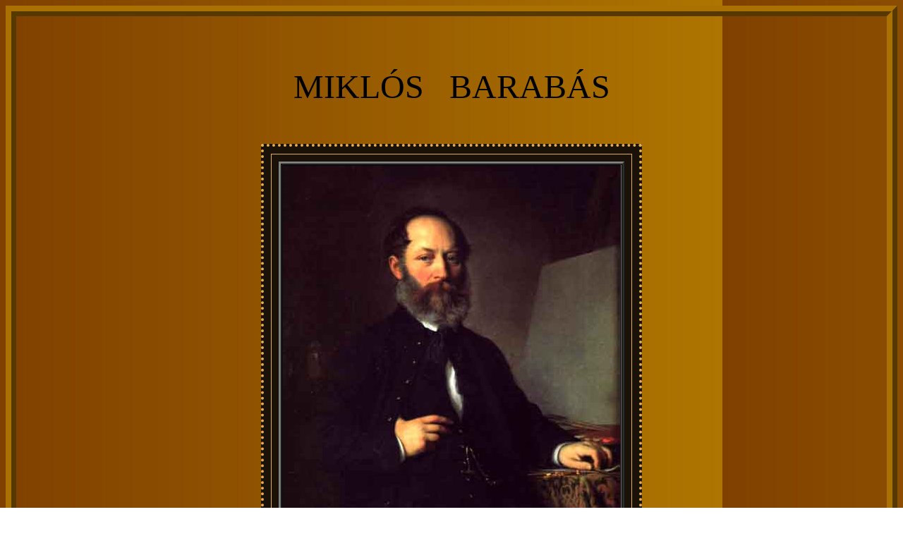

--- FILE ---
content_type: text/html
request_url: https://sabercultural.com.br/template/pintores/Barabas-Miklos-1.html
body_size: 22983
content:
<META HTTP-EQUIV="Content-Type" CONTENT="text/html;charset=Windows-1252">
<!DOCTYPE HTML PUBLIC "-//W3C//DTD HTML 4.0 Transitional//EN">
<HTML xmlns:o = "urn:schemas-microsoft-com:office:office"><HEAD>
<META content="text/html; charset=windows-1252" http-equiv=Content-Type>
<META name=GENERATOR content="MSHTML 8.00.6001.18939">
<STYLE>BODY {
	BORDER-BOTTOM: #aa7002 15px ridge; BORDER-LEFT: #aa7002 15px ridge; BORDER-TOP: #aa7002 15px ridge; BORDER-RIGHT: #aa7002 15px ridge
}
</STYLE>

<STYLE>BODY {SCROLLBAR-ARROW-COLOR: #000000; SCROLLBAR-BASE-COLOR: #AA7002
}</STYLE>
</HEAD>
<BODY background="./imagens/Barabas-Miklos-1-BG.JPG" bgProperties=fixed
bgColor=#ffffff <BODY>
<DIV><FONT color=#800000 face="Book Antiqua"></FONT>&nbsp;</DIV>
<DIV><FONT color=#800000 face="Book Antiqua"></FONT>&nbsp;</DIV>
<DIV><FONT color=#800000 face="Book Antiqua"></FONT>&nbsp;</DIV>
<DIV>&nbsp;</DIV>
<DIV align=center><FONT size=7 face="Agency FB">MIKLÓS&nbsp;&nbsp;
BARABÁS</FONT></DIV>
<DIV><FONT color=#800000 face="Book Antiqua"></FONT>&nbsp;</DIV>
<DIV><BR></DIV><BGSOUND balance=0 volume=0 loop=infinite
src="./musicas/Barabas-Miklos-1.wav">
<DIV><FONT color=#800000 face="Book Antiqua"></FONT>&nbsp;</DIV><FONT
color=#800000 face="Book Antiqua"></FONT>
<DIV align=center>
<TABLE
style="BORDER-BOTTOM: #e1ae52 4px dotted; FILTER: Alpha(Opacity=100); BORDER-LEFT: #e1ae52 4px dotted; WIDTH: 343px; HEIGHT: 4.13%; BORDER-TOP: #e1ae52 4px dotted; BORDER-RIGHT: #e1ae52 4px dotted"
border=22 cellSpacing=10 borderColor=#e1ae52 cellPadding=10 bgColor=#1a1209
align=center>
  <TBODY>
  <TR>
    <TD width=" 0%" align=middle><FONT color=#efce71 size=4
      face="Comic Sans MS"><FONT color=#800000 face="Book Antiqua">
      <TABLE style="WIDTH: 229px; HEIGHT: 80px" border=3 cellSpacing=1
      borderColorLight=#e1ae52 borderColorDark=#e1ae52 cellPadding=1 width=229
      bgColor=#000000 align=center WIDTH: 537px; HEIGHT: 1073px?>
        <TBODY>
        <TR>
          <TD bgColor=#000000>
            <DIV align=center><STRONG><FONT color=#e1ae52
            face="Book Antiqua"><IMG border=0 hspace=0 alt="" align=baseline
            src="./fotos/Barabas-Miklos-1-Foto01.jpg"></FONT></STRONG></DIV></TD></TR></TBODY></TABLE>
      <DIV><FONT size=3></FONT>&nbsp;</DIV>
      <DIV><FONT size=3></FONT>&nbsp;</DIV>
      <DIV><FONT face="Book Antiqua"><FONT color=#e1ae52
      face="Agency FB"><STRONG>Miklós Barabás, pintor húngaro, nasceu em 1810 e
      morreu em 1898. Frequentou a escola protestante de Nagyenyed e começou a
      pintar retratos ainda muito jovem. Por um curto período, em Viena, em
      1829, foi&nbsp;aluno de Johann Ender. Depois de retornar a Kolozsvr em
      1830, Miklós aprendeu litografia com Gbor Barra e produziu trabalhos de
      alto padrão ao longo de toda a sua vida. </STRONG></FONT></FONT></DIV>
      <DIV><FONT face="Book Antiqua"><FONT color=#e1ae52
      face="Agency FB"><STRONG></STRONG></FONT></FONT>&nbsp;</DIV>
      <DIV><FONT face="Book Antiqua"><FONT color=#e1ae52
      face="Agency FB"><STRONG>Depois de passar dois anos em Bucareste
      (1831-32),&nbsp; tornou-se um requisitado pintor de retratos. Sua viagem
      de estudos na Itália durante 1834-35 provou ser altamente frutífera. De W.
      L.Leitch, um pintor inglês, ele&nbsp;aprendeu a técnica da pintura em
      aquarela, bem como uma nova visão da natureza. Enquanto estava em Veneza,
      Itália, copiou "The Rape of Europe", de Veronese, o que lhe trouxe um
      grande sucesso em&nbsp;Pest em 1835.&nbsp;&nbsp;</STRONG></FONT></DIV>
      <DIV><FONT color=#e1ae52 size=3></FONT>&nbsp;</DIV>
      <DIV><FONT color=#e1ae52 size=3></FONT>&nbsp;</DIV>
      <DIV><FONT color=#e1ae52 size=3><IMG border=0 hspace=0 alt=""
      align=baseline src="./imagens/Barabas-Miklos-1-Img01.gif"><IMG
      border=0 hspace=0 alt="" align=baseline
      src="./imagens/Barabas-Miklos-1-Img01.gif"><IMG border=0 hspace=0
      alt="" align=baseline src="./imagens/Barabas-Miklos-1-Img01.gif"><IMG
      border=0 hspace=0 alt="" align=baseline
      src="./imagens/Barabas-Miklos-1-Img01.gif"><IMG border=0 hspace=0
      alt="" align=baseline
      src="./imagens/Barabas-Miklos-1-Img01.gif"></FONT></DIV>
      <DIV>&nbsp;</DIV>
      <DIV align=justify><FONT color=#e1ae52 size=4
      face="Agency FB">Fonte:</FONT></DIV>
      <DIV align=justify><FONT color=#e1ae52 size=3><A
      href="http://www.lib-art.com/artgallery/715-miklss-barabas.html"><FONT
      color=#e1ae52 size=4
      face="Agency FB">http://www.lib-art.com/artgallery/715-miklss-barabas.html</A></FONT></DIV>
      <DIV><FONT color=#e1ae52 size=3></FONT>&nbsp;</DIV>
      <DIV></FONT></FONT>&nbsp;</DIV></FONT></FONT></TD></TR></TBODY></TABLE></DIV>
<DIV align=center><FONT color=#800000 face="Book Antiqua"></FONT>&nbsp;</DIV>
<DIV align=center><FONT color=#800000 face="Book Antiqua"></FONT>&nbsp;</DIV>
<DIV align=center><FONT color=#800000 face="Book Antiqua"></FONT>&nbsp;</DIV>
<DIV align=center><FONT color=#800000 face="Book Antiqua"></FONT>&nbsp;</DIV>
<DIV align=center><BR></DIV>
<DIV><FONT color=#000080 size=2 face=Arial></FONT>&nbsp;</DIV>
<DIV><FONT color=#0000ff size=2></FONT>&nbsp;</DIV><FONT color=#0000ff size=2>
<DIV style="FONT: 10pt arial" align=center>
<TABLE
style="BORDER-BOTTOM: #e1ae52 4px dotted; FILTER: Alpha(Opacity=100); BORDER-LEFT: #e1ae52 4px dotted; WIDTH: 343px; HEIGHT: 4.13%; BORDER-TOP: #e1ae52 4px dotted; BORDER-RIGHT: #e1ae52 4px dotted"
border=22 cellSpacing=10 borderColor=#e1ae52 cellPadding=10 bgColor=#1a1209
align=center>
  <TBODY>
  <TR>
    <TD width=" 0%" align=middle>
      <DIV><FONT color=#efce71 size=4 face="Comic Sans MS"><FONT color=#800000
      size=3 face="Book Antiqua"><IMG border=0 hspace=0 alt="" align=baseline
      src="./fotos/Barabas-Miklos-1-Foto02.jpg"></FONT></FONT></DIV>
      <DIV><FONT face="Book Antiqua"><FONT color=#e1ae52><FONT
      face="Agency FB"><STRONG>1836 - Portrait of János Buttler -Dobó István
      Castle Museum,
Eger</STRONG></FONT></FONT></FONT></DIV></TD></TR></TBODY></TABLE></DIV>
<DIV style="FONT: 10pt arial" align=center><FONT color=#800000 size=3
face="Book Antiqua"></FONT>&nbsp;</DIV>
<DIV style="FONT: 10pt arial" align=center><FONT color=#800000 size=3
face="Book Antiqua"></FONT>&nbsp;</DIV>
<DIV style="FONT: 10pt arial" align=center><FONT color=#800000 size=3
face="Book Antiqua"></FONT>&nbsp;</DIV>
<DIV style="FONT: 10pt arial" align=center><FONT color=#800000 size=3
face="Book Antiqua"></FONT></DIV>
<DIV style="FONT: 10pt arial" align=center><FONT color=#800000 size=3
face="Book Antiqua"></FONT>&nbsp;</DIV>
<DIV style="FONT: 10pt arial" align=center>
<TABLE
style="BORDER-BOTTOM: #e1ae52 4px dotted; FILTER: Alpha(Opacity=100); BORDER-LEFT: #e1ae52 4px dotted; WIDTH: 343px; HEIGHT: 4.13%; BORDER-TOP: #e1ae52 4px dotted; BORDER-RIGHT: #e1ae52 4px dotted"
border=22 cellSpacing=10 borderColor=#e1ae52 cellPadding=10 bgColor=#1a1209
align=center>
  <TBODY>
  <TR>
    <TD width=" 0%" align=middle>
      <DIV><FONT color=#efce71 size=4 face="Comic Sans MS"><FONT color=#800000
      size=3 face="Book Antiqua"><IMG border=0 hspace=0 alt="" align=baseline
      src="./fotos/Barabas-Miklos-1-Foto03.jpg"></FONT></FONT></DIV>
      <DIV><FONT color=#e1ae52><FONT face="Agency FB"><STRONG>1843-44 - Rumanian
      Family Going to the Fair - Hungarian National Gallery,
      Budapest</STRONG></FONT></FONT></DIV></TD></TR></TBODY></TABLE></DIV>
<DIV style="FONT: 10pt arial" align=center>&nbsp;</DIV>
<DIV style="FONT: 10pt arial" align=center>&nbsp;</DIV>
<DIV style="FONT: 10pt arial" align=center>&nbsp;</DIV>
<DIV style="FONT: 10pt arial" align=center>&nbsp;</DIV>
<DIV style="FONT: 10pt arial" align=center>&nbsp;</DIV>
<DIV style="FONT: 10pt arial" align=center>&nbsp;</DIV>
<DIV style="FONT: 10pt arial" align=center>
<TABLE style="WIDTH: 533px; HEIGHT: 80px" border=3 cellSpacing=1
borderColorLight=#e1ae52 borderColorDark=#e1ae52 cellPadding=1 width=533
bgColor=#000000 align=center WIDTH: 537px; HEIGHT: 1073px?>
  <TBODY>
  <TR>
    <TD bgColor=#000000>
      <DIV><STRONG><FONT color=#800000
      face="Book Antiqua"></FONT></STRONG>&nbsp;</DIV>
      <DIV><STRONG><FONT color=#800000></FONT></STRONG>&nbsp;</DIV>
      <DIV align=center><STRONG><FONT color=#800000>
      <TABLE style="WIDTH: 198px; HEIGHT: 245px" border=3 cellSpacing=1
      borderColorLight=#e1ae52 borderColorDark=#e1ae52 cellPadding=1 width=198
      bgColor=#000000 align=center WIDTH: 537px; HEIGHT: 1073px?>
        <TBODY>
        <TR>
          <TD bgColor=#000000>
            <DIV align=center><STRONG><FONT color=#800000></FONT></STRONG></DIV>
            <DIV><STRONG><FONT color=#800000><IMG border=0 hspace=0 alt=""
            align=baseline
            src="./fotos/Barabas-Miklos-1-Foto04.jpg"></FONT></STRONG></DIV></TD></TR></TBODY></TABLE></FONT></STRONG></DIV>
      <DIV><STRONG><FONT color=#800000></FONT></STRONG>&nbsp;</DIV>
      <DIV><STRONG><FONT color=#800000></FONT></STRONG>&nbsp;</DIV>
      <DIV align=center><FONT color=#800000>
      <DIV><FONT color=#e1ae52 size=4 face="Agency FB"><STRONG>Exceto por curtos
      períodos de tempo, Miklós viveu em Budapest daí em diante, representando
      um papel importante ao estabelecer Pest como um centro de Arte,
      conseguindo ser o primeiro pintor húngaro a&nbsp;manter-se com esse tipo
      de trabalho - a pintura de retratos -&nbsp; que&nbsp;inclue praticamente
      todos os seus grandes contemporâneos, como Istvn Szchenyi , Lajos Kossuth,
      Sndor Petfi e JzsefBem, etc. </STRONG></FONT></DIV>
      <DIV><FONT color=#e1ae52 size=4
      face="Agency FB"><STRONG></STRONG></FONT>&nbsp;</DIV>
      <DIV><FONT color=#e1ae52 size=4 face="Agency FB"><STRONG>Os retratos de
      Franz Liszt e Mrs. Istvn Bitt (1874) são insuperáveis. Sua grandeza, de
      fato, &nbsp;exprime-se nesse gênero de pintura. Suas elaboradas pinturas a
      óleo, desenhos e aquarelas são caracterizadas pela empatia e delicada
      coloração. </STRONG></FONT></DIV></FONT></DIV>
      <DIV><STRONG><FONT color=#800000></FONT></STRONG>&nbsp;</DIV>
      <DIV align=center><STRONG><FONT color=#800000><IMG border=0 hspace=0
      alt="" align=baseline src="./imagens/Barabas-Miklos-1-Img01.gif"><IMG
      border=0 hspace=0 alt="" align=baseline
      src="./imagens/Barabas-Miklos-1-Img01.gif"></FONT></STRONG></DIV>
      <DIV><STRONG><FONT color=#800000></FONT></STRONG>&nbsp;</DIV>
      <DIV><STRONG><FONT
color=#800000></FONT></STRONG>&nbsp;</DIV></TD></TR></TBODY></TABLE></DIV>
<DIV style="FONT: 10pt arial" align=center>&nbsp;</DIV>
<DIV style="FONT: 10pt arial" align=center>&nbsp;</DIV>
<DIV style="FONT: 10pt arial" align=center>&nbsp;</DIV>
<DIV style="FONT: 10pt arial" align=center>&nbsp;</DIV>
<DIV style="FONT: 10pt arial" align=center>&nbsp;</DIV>
<DIV style="FONT: 10pt arial" align=center><FONT color=#800000 size=3
face="Book Antiqua"></FONT>&nbsp;</DIV><FONT color=#800000 size=3
face="Book Antiqua">
<DIV style="FONT: 10pt arial" align=center>
<TABLE
style="BORDER-BOTTOM: #e1ae52 4px dotted; FILTER: Alpha(Opacity=100); BORDER-LEFT: #e1ae52 4px dotted; WIDTH: 343px; HEIGHT: 4.13%; BORDER-TOP: #e1ae52 4px dotted; BORDER-RIGHT: #e1ae52 4px dotted"
border=22 cellSpacing=10 borderColor=#e1ae52 cellPadding=10 bgColor=#1a1209
align=center>
  <TBODY>
  <TR>
    <TD width=" 0%" align=middle>
      <DIV><FONT color=#efce71 size=4 face="Comic Sans MS"><FONT color=#800000
      size=3 face="Book Antiqua"><IMG border=0 hspace=0 alt="" align=baseline
      src="./fotos/Barabas-Miklos-1-Foto05.jpg"></FONT></FONT></DIV>
      <DIV><FONT color=#e1ae52 face="Agency FB"><STRONG>1853 - Portrait of
      Emperor Franz ae - Historical Picture Gallery, Hungarian National Museum,
      Budapest Joseph I</STRONG></FONT></DIV></TD></TR></TBODY></TABLE></DIV>
<DIV style="FONT: 10pt arial" align=center><FONT size=3
face="Book Antiqua"></FONT>&nbsp;</DIV>
<DIV style="FONT: 10pt arial" align=center><FONT size=3
face="Book Antiqua"></FONT>&nbsp;</DIV>
<DIV style="FONT: 10pt arial" align=center><FONT size=3
face="Book Antiqua"></FONT>&nbsp;</DIV>
<DIV style="FONT: 10pt arial" align=center><FONT size=3
face="Book Antiqua"></FONT>&nbsp;</DIV></FONT>
<DIV style="FONT: 10pt arial" align=center><FONT color=#800000 size=3
face="Book Antiqua"></FONT>&nbsp;</DIV>
<DIV style="FONT: 10pt arial" align=center>
<TABLE
style="BORDER-BOTTOM: #e1ae52 4px dotted; FILTER: Alpha(Opacity=100); BORDER-LEFT: #e1ae52 4px dotted; WIDTH: 343px; HEIGHT: 4.13%; BORDER-TOP: #e1ae52 4px dotted; BORDER-RIGHT: #e1ae52 4px dotted"
border=22 cellSpacing=10 borderColor=#e1ae52 cellPadding=10 bgColor=#1a1209
align=center>
  <TBODY>
  <TR>
    <TD width=" 0%" align=middle>
      <DIV><FONT color=#efce71 size=4 face="Comic Sans MS"><FONT color=#800000
      size=3 face="Book Antiqua"></FONT></FONT></DIV>
      <DIV><FONT color=#e1ae52 face="Agency FB"><STRONG><IMG border=0 hspace=0
      alt="" align=baseline
      src="./fotos/Barabas-Miklos-1-Foto06.jpg"></STRONG></FONT></DIV>
      <DIV><FONT color=#e1ae52 face="Agency FB"><STRONG>1845 - Portrait of
      József Eötvös - Hungarian National Gallery,
    Budapest</STRONG></FONT></DIV></TD></TR></TBODY></TABLE></DIV>
<DIV style="FONT: 10pt arial" align=center>&nbsp;</DIV>
<DIV style="FONT: 10pt arial" align=center>&nbsp;</DIV>
<DIV style="FONT: 10pt arial" align=center>&nbsp;</DIV>
<DIV style="FONT: 10pt arial" align=center>&nbsp;</DIV>
<DIV style="FONT: 10pt arial" align=center><FONT color=#800000 size=3
face="Book Antiqua"></FONT>&nbsp;</DIV><FONT color=#800000 size=3
face="Book Antiqua">
<DIV style="FONT: 10pt arial" align=center>
<TABLE style="WIDTH: 397px; HEIGHT: 80px" border=3 cellSpacing=1
borderColorLight=#e1ae52 borderColorDark=#e1ae52 cellPadding=1 width=397
bgColor=#000000 align=center WIDTH: 537px; HEIGHT: 1073px?>
  <TBODY>
  <TR>
    <TD bgColor=#000000>
      <DIV><STRONG><FONT color=#800000
      face="Book Antiqua"></FONT></STRONG>&nbsp;</DIV><STRONG><FONT
      color=#800000>
      <DIV align=center>&nbsp;</DIV>
      <DIV align=center>
      <TABLE style="WIDTH: 278px; HEIGHT: 363px" border=3 cellSpacing=1
      borderColorLight=#e1ae52 borderColorDark=#e1ae52 cellPadding=1 width=278
      bgColor=#000000 align=center WIDTH: 537px; HEIGHT: 1073px?>
        <TBODY>
        <TR>
          <TD bgColor=#000000>
            <DIV align=center><STRONG><FONT color=#800000
            face="Book Antiqua"><IMG border=0 hspace=0 alt="" align=baseline
            src="./fotos/Barabas-Miklos-1-Foto07.jpg"></FONT></STRONG></DIV></TD></TR></TBODY></TABLE></DIV></FONT></STRONG>
      <DIV><STRONG><FONT color=#800000></FONT></STRONG>&nbsp;</DIV>
      <DIV align=center><STRONG><FONT color=#800000>
      <DIV><FONT size=4><FONT color=#e1ae52
      face="Agency FB"></FONT></FONT>&nbsp;</DIV>
      <DIV><FONT size=4><FONT color=#e1ae52 face="Agency FB">Em relação às suas
      paisagens em aquarela, a bonita zona rural da planície húngara
      é&nbsp;apresentada de uma maneira comovente ("Contryside with Draw Well",
      etc.). Dos quadros de gênero de Miklós com uma atmosfera <EM>biedermeier,
      </EM>a pintura "Pigeon Post" (1840), que ele pintou várias vezes, é uma
      obra excelente. </FONT></FONT></DIV>
      <DIV><FONT size=4><FONT color=#e1ae52
      face="Agency FB"></FONT></FONT>&nbsp;</DIV>
      <DIV><FONT size=4><FONT color=#e1ae52 face="Agency FB">Durante o
      absolutismo, Miklós teve que enfrentar problemas financeiros, que o
      forçaram, durante algum tempo, &nbsp;a dedicar-se somente a pintar
      retratos e&nbsp;altares. Como resultado da sua luta,&nbsp;a Sociedade de
      Arte foi fundada em 1859,&nbsp;sendo presidida por ele&nbsp;até a sua
      morte. Em 1867 tornou-se Membro do Parlamento de Pest. Sua autobiografia é
      um documento vivaz de sua vida e atividades, bem como&nbsp; das condições
      sociais e culturais do seu
tempo.</FONT></FONT></DIV></FONT></STRONG></DIV>
      <DIV><STRONG><FONT color=#800000></FONT></STRONG>&nbsp;</DIV>
      <DIV align=center><IMG border=0 hspace=0 alt="" align=baseline
      src="./imagens/Barabas-Miklos-1-Img01.gif"><IMG border=0 hspace=0
      alt="" align=baseline
      src="./imagens/Barabas-Miklos-1-Img01.gif"></DIV>
      <DIV align=center>&nbsp;</DIV>
      <DIV><STRONG><FONT
color=#800000></FONT></STRONG>&nbsp;</DIV></TD></TR></TBODY></TABLE></DIV>
<DIV style="FONT: 10pt arial" align=center><FONT size=3
face="Book Antiqua"></FONT>&nbsp;</DIV>
<DIV style="FONT: 10pt arial" align=center><FONT size=3
face="Book Antiqua"></FONT>&nbsp;</DIV>
<DIV style="FONT: 10pt arial" align=center><FONT size=3
face="Book Antiqua"></FONT>&nbsp;</DIV>
<DIV style="FONT: 10pt arial" align=center><FONT size=3
face="Book Antiqua"></FONT>&nbsp;</DIV></FONT>
<DIV style="FONT: 10pt arial" align=center><FONT color=#800000 size=3
face="Book Antiqua"></FONT>&nbsp;</DIV>
<DIV style="FONT: 10pt arial" align=center>
<TABLE
style="BORDER-BOTTOM: #e1ae52 4px dotted; FILTER: Alpha(Opacity=100); BORDER-LEFT: #e1ae52 4px dotted; WIDTH: 343px; HEIGHT: 4.13%; BORDER-TOP: #e1ae52 4px dotted; BORDER-RIGHT: #e1ae52 4px dotted"
border=22 cellSpacing=10 borderColor=#e1ae52 cellPadding=10 bgColor=#1a1209
align=center>
  <TBODY>
  <TR>
    <TD width=" 0%" align=middle>
      <DIV><FONT color=#efce71 size=4 face="Comic Sans MS"><FONT color=#800000
      size=3 face="Book Antiqua"><IMG border=0 hspace=0 alt="" align=baseline
      src="./fotos/Barabas-Miklos-1-Foto08.jpg"></FONT></FONT></DIV>
      <DIV>1847 - <FONT color=#e1ae52 face="Agency FB"><STRONG>Portrait of Franz
      Liszt - Historical&nbsp; Picture Gallery, Hungarian National Museum,
      Budapest Joseph I</STRONG></FONT></DIV></TD></TR></TBODY></TABLE></DIV>
<DIV style="FONT: 10pt arial" align=center><FONT color=#800000 size=3
face="Book Antiqua"></FONT>&nbsp;</DIV>
<DIV style="FONT: 10pt arial" align=center><FONT color=#800000 size=3
face="Book Antiqua"></FONT>&nbsp;</DIV>
<DIV style="FONT: 10pt arial" align=center><FONT color=#800000 size=3
face="Book Antiqua"></FONT>&nbsp;</DIV>
<DIV style="FONT: 10pt arial" align=center><FONT color=#800000 size=3
face="Book Antiqua"></FONT>&nbsp;</DIV>
<DIV style="FONT: 10pt arial" align=center><FONT color=#800000 size=3
face="Book Antiqua">
<TABLE
style="BORDER-BOTTOM: #e1ae52 4px dotted; FILTER: Alpha(Opacity=100); BORDER-LEFT: #e1ae52 4px dotted; WIDTH: 343px; HEIGHT: 4.13%; BORDER-TOP: #e1ae52 4px dotted; BORDER-RIGHT: #e1ae52 4px dotted"
border=22 cellSpacing=10 borderColor=#e1ae52 cellPadding=10 bgColor=#1a1209
align=center>
  <TBODY>
  <TR>
    <TD width=" 0%" align=middle>
      <DIV><FONT color=#efce71 size=4 face="Comic Sans MS"><FONT color=#800000
      size=3 face="Book Antiqua"></FONT></FONT></DIV>
      <DIV><FONT color=#c0c0c0><IMG border=0 hspace=0 alt="" align=baseline
      src="./fotos/Barabas-Miklos-1-Foto09.jpg"></FONT></DIV>
      <DIV><FONT color=#e1ae52 face="Agency FB"><STRONG>1843 - Pidgeon Post -
      Hungarian National Gallery,
Budapest</STRONG></FONT></DIV></TD></TR></TBODY></TABLE></FONT></DIV>
<DIV style="FONT: 10pt arial" align=center><FONT color=#800000 size=3
face="Book Antiqua"></FONT>&nbsp;</DIV>
<DIV style="FONT: 10pt arial" align=center>&nbsp;</DIV>
<DIV style="FONT: 10pt arial" align=center>&nbsp;</DIV>
<DIV style="FONT: 10pt arial" align=center>&nbsp;</DIV>
<DIV style="FONT: 10pt arial" align=center>&nbsp;</DIV>
<DIV style="FONT: 10pt arial" align=center><FONT color=#800000 size=3
face="Book Antiqua"></FONT>&nbsp;</DIV><FONT color=#800000 size=3
face="Book Antiqua">
<DIV style="FONT: 10pt arial" align=center>
<TABLE style="WIDTH: 247px; HEIGHT: 358px" border=3 cellSpacing=1
borderColorLight=#e1ae52 borderColorDark=#e1ae52 cellPadding=1 width=247
bgColor=#000000 align=center WIDTH: 537px; HEIGHT: 1073px?>
  <TBODY>
  <TR>
    <TD bgColor=#000000>
      <DIV align=center><STRONG><FONT color=#800000
      face="Book Antiqua"></FONT></STRONG>&nbsp;</DIV>
      <DIV align=center><STRONG><FONT color=#e1ae52
      face="Agency FB">Créditos</FONT></STRONG></DIV>
      <DIV align=center><STRONG><FONT color=#800000
      face="Agency FB"></FONT></STRONG>&nbsp;</DIV>
      <DIV align=center><STRONG><FONT color=#e1ae52 face="Agency FB">Fundo
      Musical:</FONT></STRONG></DIV>
      <DIV align=center><STRONG><FONT color=#e1ae52 face="Agency FB">Rapsódia
      Húngara nº 2</FONT></STRONG></DIV>
      <DIV align=center><STRONG><FONT color=#e1ae52 face="Agency FB">Frans
      Liszt, 1811-1886</FONT></STRONG></DIV>
      <DIV align=center><STRONG><FONT color=#e1ae52
      face="Agency FB"></FONT></STRONG>&nbsp;</DIV>
      <DIV align=center><STRONG><FONT color=#e1ae52 face="Agency FB"><IMG
      border=0 hspace=0 alt="" align=baseline
      src="./imagens/Barabas-Miklos-1-Img01.gif"></FONT></STRONG></DIV>
      <DIV align=center><STRONG><FONT color=#e1a352
      face="Agency FB"></FONT></STRONG>&nbsp;</DIV>
      <DIV align=center><STRONG><FONT color=#e1ae52
      face="Agency FB">Produção:</FONT></STRONG></DIV>
      <DIV align=center><STRONG><FONT color=#e1ae52 face="Agency FB">Mario
      Capelluto</FONT></STRONG></DIV>
      <DIV align=center><STRONG><FONT color=#e1ae52
      face="Agency FB"></FONT></STRONG>&nbsp;</DIV>
      <DIV align=center><STRONG><FONT color=#e1ae52 face="Agency FB">Tradução e
      Edição de texto:</FONT></STRONG></DIV>
      <DIV align=center><STRONG><FONT color=#e1ae52 face="Agency FB">Ida
      Aranha</FONT></STRONG></DIV>
      <DIV align=center><STRONG><FONT color=#e1ae52
      face="Agency FB"></FONT></STRONG>&nbsp;</DIV>
      <DIV align=center><STRONG><FONT color=#e1ae52 face="Agency FB"><IMG
      border=0 hspace=0 alt="" align=baseline
      src="./imagens/Barabas-Miklos-1-Img01.gif"></FONT></STRONG></DIV>
      <DIV align=center><FONT color=#800000
      face="Book Antiqua"></FONT>&nbsp;</DIV>
      <DIV align=center><STRONG><FONT color=#e1ae52
      face="Agency FB"></FONT></STRONG>&nbsp;</DIV>
      <DIV align=center><STRONG><FONT color=#e1ae52 face="Agency FB"><A
      href="mailto:mario.capelluto@globo.com"><FONT color=#e1ae52
      face="Agency FB">mario.capelluto@globo.com</A></FONT></STRONG></DIV>
      <DIV align=center><STRONG><FONT color=#e1ae52 face="Agency FB"><U><A
      href="mailto:sabercultural@sabercultural.com.br"><FONT color=#e1ae52
      face="Agency FB">sabercultural@sabercultural.com.br</A></U></FONT></STRONG></DIV>
      <DIV align=center><STRONG><FONT color=#800000
      face="Book Antiqua"><U></U></FONT></STRONG>&nbsp;</DIV></FONT></FONT></TD></TR></TBODY></TABLE></DIV></FONT></FONT>
<script type="text/javascript">

  var _gaq = _gaq || [];
  _gaq.push(['_setAccount', 'UA-20689598-1']);
  _gaq.push(['_trackPageview']);

  (function() {
    var ga = document.createElement('script'); ga.type = 'text/javascript'; ga.async = true;
    ga.src = ('https:' == document.location.protocol ? 'https://ssl' : 'http://www') + '.google-analytics.com/ga.js';
    var s = document.getElementsByTagName('script')[0]; s.parentNode.insertBefore(ga, s);
  })();

</script>
</body>
</HTML>
